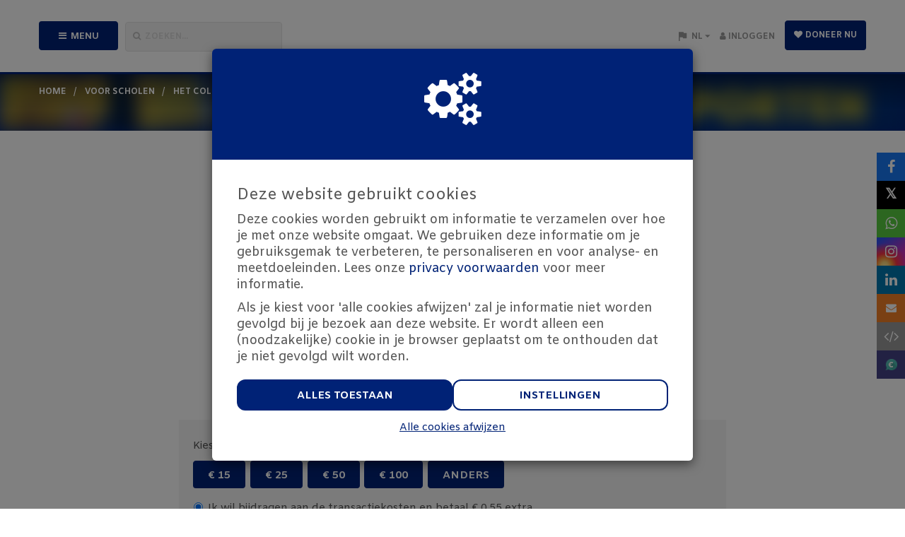

--- FILE ---
content_type: text/html; charset=utf-8
request_url: https://acties.cruyff-foundation.org/fundraisers/julian-thorne/donate
body_size: 25773
content:
<!DOCTYPE html>
<html class="css3 new" lang="nl">
  <head>
    


    <title>Geld inzamelen</title>

    <meta http-equiv="X-UA-Compatible" content="IE=edge,chrome=1">

    <script type="application/ld+json">
  {
    "@context": "https://schema.org",
    "@type": "WebSite",
    "name": "Johan Cruyff Foundation",
    "url": "https://acties.cruyff-foundation.org/"
  }
</script>

    <meta name="description" content="burgerschapsopdracht" />

    <meta property="og:title" content="Geld inzamelen" />
<meta property="og:type" content="website" />
<meta property="og:description" content="burgerschapsopdracht" />
<meta property="og:url" content="https://acties.cruyff-foundation.org/fundraisers/julian-thorne" />
<meta property="og:image" content="https://cdn.kentaa.nl/action_photos/default_action_photo/331/opengraph_829d02ee84b2f5efad32e0517febdebbf37cdc90.png" />

    <meta name="twitter:card" content="summary_large_image">
<meta name="twitter:site" content="Johan Cruyff Foundation">
<meta name="twitter:creator" content="Cruyff Foundation">
<meta name="twitter:title" content="Geld inzamelen">
<meta name="twitter:description" content="burgerschapsopdracht">
<meta name="twitter:image" content="https://cdn.kentaa.nl/action_photos/default_action_photo/331/opengraph_829d02ee84b2f5efad32e0517febdebbf37cdc90.png">

    <meta name="reference" content="Action_188083">


      <link rel="icon" type="image/png" href="https://cdn.kentaa.nl/favicons/site_setting/331/icon_32_ae87b69b788dbc1ad31d6dd64588dc52e1e4ef1b.png" />
  <link rel="apple-touch-icon" type="image/png" href="https://cdn.kentaa.nl/favicons/site_setting/331/icon_180_ae87b69b788dbc1ad31d6dd64588dc52e1e4ef1b.png" />

    <link rel="stylesheet" media="all" href="/theme/variables.css" />

<link rel="stylesheet" href="https://cdn.kentaa.nl/assets/generic_default/application-fcfd877de1c72579b5bca6867ad7ced55fc88b3d3cc95df4cc4033c01740011e.css" media="all" />



    <link rel="stylesheet" media="all" href="/theme/website.css"/>

    

    <meta name="csrf-param" content="authenticity_token" />
<meta name="csrf-token" content="idw3yLuskQyKAcsTtuhUm2wdV6oUag3VNetTgR7jYJy3dDquDn7OsUY8E7Pd7USGLalSIjqHaeVm1o7egr_aRw" />
    <meta name="viewport" content="width=device-width, initial-scale=1.0">
      <meta name="theme-color" content="#002276" />


    <script src="https://cdn.kentaa.nl/assets/generic_default/application-24e1a8be12b6d432cd6afa529d22afc0310aa0014c339fc34e244662b8d0e3db.js"></script>

    

      <script src="https://cdn.kentaa.nl/assets/generic/modules/donation_form_elements-b828b4f6c0f790a83cdf39913786337006cf183707922183fdd880d81da67c92.js"></script>


    
  </head>
  <body class="controller_donations action_new at_action at_project at_project_action_team  kentaa-path-info-fundraisers kentaa-path-info-julian-thorne kentaa-path-info-donate   js-no-calamity-pusher-offset" data-js-modules="Autocomplete FormInfo Payment" data-dot-key="false" data-currency-key="EUR" data-currency-delimiter="." data-currency-separator="," data-currency-precision="2" data-currency-position="left">
    

    


    <div class="wrapper">
      <div id="sidr-nav" class="sidr" data-sources="#user-login,#navigation-global">
  <!-- Ham & Eggs -->
</div>


      <header >
        

        <div class="nav-holder">
  <div class="container navigation-holder">
    <div id="navigation-global">
  <div class="fullscreen-menu">
    <div class="menu-header js-xs-toggle-menu">
      <span class="theme-text-contrast-color like-h1">Menu</span>
      <i class="zmdi zmdi-close js-close-menu"></i>
    </div>
    <div class="fullscreen-menu-list-wrapper include-language">
       <ul class="nav navbar-nav navbar-normal">
   <li class="visible-xs visible-sm">
     <a href="https://acties.cruyff-foundation.org/">
       Home
</a>   </li>
    <li class="dropdown js-root-menu"><a class="left-clickable dropdown-toggle visible-xs visible-sm" data-active-url="https://acties.cruyff-foundation.org/meedoen" href="https://acties.cruyff-foundation.org/meedoen"><span>Kom in actie</span></a><a class="right-clickable dropdown-toggle visible-xs visible-sm" data-toggle="dropdown" href="#"><span class="button navbar-toggle"><span class="icon-bar"></span><span class="icon-bar"></span><span class="icon-bar"></span></span></a><a class="dropdown-toggle hidden-xs hidden-sm" data-close-others="false" data-active-url="https://acties.cruyff-foundation.org/meedoen" href="https://acties.cruyff-foundation.org/meedoen">Kom in actie</a><ul class="dropdown-menu"><li><a target="_self" data-active-url="https://acties.cruyff-foundation.org/project/voor-scholen" href="https://acties.cruyff-foundation.org/project/voor-scholen">Als school</a></li><li><a target="_self" data-active-url="https://acties.cruyff-foundation.org/project/voor-bedrijven" href="https://acties.cruyff-foundation.org/project/voor-bedrijven">Als bedrijf</a></li><li><a target="_blank" data-active-url="https://acties.cruyff-foundation.org/project/clubrun" href="https://acties.cruyff-foundation.org/project/clubrun">Voor verenigingen</a></li></ul></li>
    <li class="js-root-menu"><a target="_self" data-active-url="https://acties.cruyff-foundation.org/acties" href="https://acties.cruyff-foundation.org/acties">Overzicht acties</a></li>
    <li class="js-root-menu"><a target="_self" data-active-url="https://acties.cruyff-foundation.org/project/clubrun" href="https://acties.cruyff-foundation.org/project/clubrun">Club-Run</a></li>
    <li class="js-root-menu"><a data-active-url="/tips-tricks" href="/tips-tricks">Tips &amp; Tricks</a></li>
    <li class="js-root-menu"><a data-active-url="/johan-cruyff-foundation" href="/johan-cruyff-foundation">Johan Cruyff Foundation</a></li>
    <li class="last js-root-menu"><a data-active-url="/contact" href="/contact">Contact</a></li>
</ul>

        <div class="language-holder">
              <img alt="nl" class="active" src="https://cdn.kentaa.nl/assets/_shared/flags/nl-18b013693fca8b4de25ef4f23b3e25231f977d1365d85f505e0e7a5b37b8cc5d.png" />
              <a href="https://acties.cruyff-foundation.org/fundraisers/julian-thorne/donate?locale=en">
                <img alt="en" src="https://cdn.kentaa.nl/assets/_shared/flags/en-6556150139c6bf2febeda9fbdf99609e7d3b067e8c5b769fdf2cfa3c449d2a3c.png" />
</a>        </div>
    </div>
  </div>
</div>

<nav class="navbar generic-default-menu" role="navigation">

  <div class="row">
    <div class="auto-width-touch col-sm-4 col-md-4 col-lg-4 header-left no-padding-right-tablet-and-mobile">
      <div class="row">
        <div class="auto-width-touch col-md-4 col-lg-4">
          <span class="btn width-100 btn-primary js-show-menu mobile-full-height-button mobile-no-background">
            <i class="fa fa-bars"></i><span class="text-uppercase hidden-xs hidden-sm">Menu</span>
          </span>
        </div>
        <div class="auto-width-touch col-md-7 col-lg-7 no-padding-left">
          <div class="form-group">
            <span id="js-toggle-search" class="fake-input mobile-full-height-button"><i class="fa fa-search"></i><span class="hidden-xs hidden-sm">Zoeken...</span></span>
          </div>
        </div>
      </div>
    </div>

    <div class="auto-width-touch col-sm-3 col-md-4 col-lg-4 logo-wrapper">
    </div>

    <div class="auto-width-touch col-sm-4 col-md-4 col-lg-4 header-rightside initial no-padding-left-tablet-and-mobile">
      <div class="row">

        <div class="auto-width-touch col-sm-12 col-md-12 col-lg-12 initial no-padding-left-tablet-and-mobile pull-right-mobile">
          <div class="pull-right donate-button-wrapper hidden-xs hidden-sm">
              <a class="builder-style donate-button btn btn-outline-primary btn-primary js-donate-now" data-name="Actiepagina" data-ga-event="click" data-ga-value="Donate button" href="https://acties.cruyff-foundation.org/fundraisers/julian-thorne/donate">
                <i class="fa fa-heart"></i>
                Doneer nu
</a>          </div>

          <div class="pull-right mobile-full-height-button" id="user-share">
            <div class="navbar-right pull-right visible-xs visible-sm ">
              <a class="navbar-button" data-toggle="modal" data-target="#share_modal" href="#">
                <i class="fa fa-share-alt"></i>
</a>            </div>
          </div>

          <div class="pull-right mobile-full-height-button" id="user-login">
            <ul class="nav navbar-nav login-nav-bar ">
    <li class="highlight not-logged-in last login-toggle ">
      <a id="login-header-show" class="text-link" data-toggle="modal" data-target="#login_modal" href="#">
        <i class="fa fa-user"></i><span class="hidden-xs hidden-sm">&nbsp;Inloggen</span>
</a>    </li>
</ul>

          </div>

            <div class="pull-right mobile-full-height-button hidden-xs hidden-sm" id="lang-switcher">
              <div class="lang-select-holder">

                <div class="lang-select">
                  <span class="zmdi zmdi-flag"></span>
                  NL
                  <span class="zmdi zmdi-caret-down"></span>
                </div>

                <div class="lang-select-dropped" data-lang-dropdown="hidden">
                      <a href="https://acties.cruyff-foundation.org/fundraisers/julian-thorne/donate?locale=en">
                        EN
</a>                </div>
              </div>
            </div>
        </div>
      </div>
    </div>
  </div>
</nav>

  </div>
</div>


      </header>

      <section class="">
          <div class="breadcrumb-wrapper-gradient">
            <div class="container relative">
              























  <div class="breadcrumb-wrapper">
    <ol class="breadcrumb breadcrumb-5"><li class="breadcrumb-item"><a href="https://acties.cruyff-foundation.org/">home</a></li><li class="breadcrumb-item"><a href="/project/voor-scholen">Voor scholen</a></li><li class="breadcrumb-item"><a href="/teams/het-college-weert-burgerschapsvorming-leerjaar-2">Het College Weert - Burgerschapsvorming leerjaar 2</a></li><li class="breadcrumb-item"><a href="/fundraisers/julian-thorne">Geld inzamelen</a></li><li class="breadcrumb-item active">Doneren</li></ol>
  </div>


            </div>
          </div>

        
   <div id="header-carousel" class="carousel slide carousel-header js-header-carousel carousel-fade no-slider" data-ride="carousel">
      <ol class="carousel-indicators">
      </ol>
      <div class="carousel-inner">
            <div class="item js-parallax active " data-thumbwidth="1170" data-thumbheight="400">
              <picture><source media="(max-width: 480px)" srcset="https://cdn.kentaa.nl/project_banners/banner/1612/width_480_0fc48cf2794c8ba26b30070c82fbb513558a79d6.webp"></source><source media="(max-width: 768px)" srcset="https://cdn.kentaa.nl/project_banners/banner/1612/width_768_0fc48cf2794c8ba26b30070c82fbb513558a79d6.webp"></source><source media="(max-width: 1024px)" srcset="https://cdn.kentaa.nl/project_banners/banner/1612/width_1024_0fc48cf2794c8ba26b30070c82fbb513558a79d6.webp"></source><source media="(max-width: 1440px)" srcset="https://cdn.kentaa.nl/project_banners/banner/1612/width_1440_0fc48cf2794c8ba26b30070c82fbb513558a79d6.webp"></source><source media="(min-width: 1441px)" srcset="https://cdn.kentaa.nl/project_banners/banner/1612/width_2000_0fc48cf2794c8ba26b30070c82fbb513558a79d6.webp"></source><img class="img-responsive" alt="" src="https://cdn.kentaa.nl/project_banners/banner/1612/normal_0fc48cf2794c8ba26b30070c82fbb513558a79d6.png" /></picture>

            </div>
      </div>
   </div>

      </section>

      <div class="js-nicely-scrolly" ></div>

      

      <div class="main-content  ">
        
          <div class=" relative">
            


<div class="container">

  <div class="row">
    <div class="standard-padding no-padding-bottom col-xs-12 col-sm-12 col-md-8 col-lg-8 col-sm-offset-0 col-md-offset-2 col-lg-offset-2">
        <div class="entity-heading entity-with-avatar">
    <div class="with-avatar">
      <div class="avatar text-center">
          <span class="avatar-letter " data-avatar-letter="J">J</span>
      </div>
      <div class="text-center">
          <span class="like-h1 h1-heading">Geld inzamelen</span>

        <span class="sub-name">Julian Thorne</span>

        <p class="sub-p">(&nbsp;Lid van team:&nbsp;<a class="team-member" href="/teams/het-college-weert-burgerschapsvorming-leerjaar-2">Het College Weert - Burgerschapsvorming leerjaar 2</a>&nbsp;)</p>
      </div>
    </div>
    <div class="clearfix"></div>
  </div>


      <div class="heading text-center no-padding-top">
          <h1 class="under-header">Bedankt dat je mij wilt steunen!</h1>
      </div>

      <br/>
      

    </div>
  </div>


    <form data-validate-path="/fundraisers/julian-thorne/donate/validate" class="" id="new_donation" action="/fundraisers/julian-thorne/donate" accept-charset="UTF-8" method="post"><input type="hidden" name="authenticity_token" value="yMVSjT3kK2FMCrGCW3wAxV76-J3GyvywfPAttwqsRAp4ykaYUojKpctFdWMMnBHGnfIRyEi6RENCFjz_1l5PKg" autocomplete="off" />
  <input autocomplete="off" type="hidden" value="normal" name="donation[donation_type]" id="donation_donation_type" />
  <div class="content_1769151835"><style media="screen">.content_1769151835 {position:absolute!important;top:-9999px;left:-9999px;}</style><label for="donation_content">If you are a human, ignore this field</label><input type="text" name="donation[content]" id="donation_content" autocomplete="off" tabindex="-1" /><input type="hidden" name="spinner" value="970e18830ef7112cd9d964ab876c42fa" autocomplete="off" /></div>
  

  <div class="content-area standard-padding no-padding-top">
    <div class="visible-xs" id="form-xs"></div>

      <div class="row">
        <div class="col-xs-12 col-sm-12 col-md-8 col-lg-8 col-sm-offset-0 col-md-offset-2 col-lg-offset-2">

          <div class="form-holder" id="js-global-form">



            <div class="row" data-amount-listener="true">
              <div class="form-group donation-btn-holder col-md-12 col-sm-12 col-xs-12">
                <span class="label-style">Kies een bedrag</span>

                <div class="clearfix"></div>

                  <div class="donation-btn number-font btn-1">
                    <a class="btn js-donate-amount " data-amount="15" data-ga-event="click" data-ga-value="Donation amount button" href="#">€ 15</a>
                  </div>
                  <div class="donation-btn number-font btn-2">
                    <a class="btn js-donate-amount " data-amount="25" data-ga-event="click" data-ga-value="Donation amount button" href="#">€ 25</a>
                  </div>
                  <div class="donation-btn number-font btn-3">
                    <a class="btn js-donate-amount " data-amount="50" data-ga-event="click" data-ga-value="Donation amount button" href="#">€ 50</a>
                  </div>
                  <div class="donation-btn number-font btn-4">
                    <a class="btn js-donate-amount " data-amount="100" data-ga-event="click" data-ga-value="Donation amount button" href="#">€ 100</a>
                  </div>

                <div class="manual-amount inline">
                  <div class="donation-btn btn-5">
                    <span class="btn pointer number-font js-toggle-payment-amount">Anders</span>
                  </div>

                  <div class="donation-btn amount-input-wrapper payment-amount-wrapper addon-left" style="display: none;">
                    <span class="input-group-addon">€</span>
                    <input inputmode="decimal" class="form-control payment-amount " placeholder="0,00" currency="EUR" data-role="money" data-currency="EUR" data-append-message-class=".donation-btn-holder" type="text" name="donation[amount]" id="donation_amount" />
                    
                  </div>
                </div>

                <div class="clearfix"></div>
              </div>
            </div>

          
  <div class="radio no-margin-top ">
    <label for="donation_pay_transaction_costs_true">
      <input data-amount="0.55" type="radio" value="true" checked="checked" name="donation[pay_transaction_costs]" id="donation_pay_transaction_costs_true" />
      Ik wil bijdragen aan de transactiekosten en betaal € 0,55 extra
    </label>
  </div>
  <div class="radio">
    <label for="donation_pay_transaction_costs_false">
      <input type="radio" value="false" name="donation[pay_transaction_costs]" id="donation_pay_transaction_costs_false" />
      Ik wil niet bijdragen aan de transactiekosten
    </label>
  </div>

  <hr />


          <input type="hidden" name="total_amount" id="total_amount" value="" data-role="money" data-currency="EUR" class="js-total-amount" autocomplete="off" />

          <input autocomplete="off" type="hidden" value="false" name="donation[donated_as_company]" id="donation_donated_as_company" />

          <div class="toggle-company-holder text-center">
            <div class="inner">
              <div class="btn-company js-donate-as-person active">
                <span>Doneren als persoon</span>
              </div>
              <div class="btn-company js-donate-as-company ">
                <span>Doneren als bedrijf</span>
              </div>
            </div>
          </div>

          <div class="row scroll-to-position">
  <div class="form-group col-md-12 js-first-name first-name">
    <label data-company-label="Bedrijfsnaam*" data-first-name-label="Voornaam*" for="donation_first_name">Voornaam*</label>
    <input class="form-control " data-company-placeholder="Typ hier je bedrijfsnaam" data-first-name-placeholder="Typ hier je voornaam" placeholder="Typ hier je voornaam" autocomplete="given-name" type="text" name="donation[first_name]" id="donation_first_name" />
    
  </div>
  <div class="in-field-checkbox anonymous-checkbox">
    <div class="form-group checkbox no-margin-bottom">
  <label for="donation_anonymous" class="no-margin-bottom">
    <input name="donation[anonymous]" type="hidden" value="0" autocomplete="off" /><input type="checkbox" value="1" name="donation[anonymous]" id="donation_anonymous" />
      <span class="js-only-as-person" style="">Mijn naam afschermen op de website.&nbsp;</span>
    <span class="js-only-as-company" style="display: none;">De bedrijfsnaam afschermen op de website.</span>
  </label>
</div>

  </div>
</div>

<div class="d-flex row js-only-as-person" data-check-country-for-address-dutch="true" data-country="NL">
  <div class="form-group col-md-3 col-sm-4 js-address-dutch">
    <label for="donation_infix">Tussenvoegsel</label>
    <input autocomplete="additional-name" class="form-control " type="text" name="donation[infix]" id="donation_infix" />
    
  </div>

  <div class="form-group col-md-9 col-sm-8 flex-grow-1 js-last-name">
    <label data-normal-placeholder="Achternaam*" data-manualinvoice-placeholder="T.a.v." for="donation_last_name">Achternaam*</label>
    <input class="form-control " placeholder="Typ hier je achternaam" autocomplete="family-name" data-normal-placeholder="Typ hier je achternaam" data-manualinvoice-placeholder="T.a.v." type="text" name="donation[last_name]" id="donation_last_name" />
    
  </div>
</div>

<div class="row">
  <div class="form-group email-holder col-md-12">
    <label for="donation_email">E-mailadres*</label>
    <input class="form-control " placeholder="Typ hier je e-mailadres" autocomplete="email" type="text" name="donation[email]" id="donation_email" />
    
  </div>

    <div class="in-field-checkbox">
      <div class="checkbox newsletter">
        <label for="donation_newsletter">
          <input name="donation[newsletter]" type="hidden" value="0" autocomplete="off" /><input type="checkbox" value="1" checked="checked" name="donation[newsletter]" id="donation_newsletter" /> Ja, ik wil de nieuwsbrief ontvangen
          <br />
          <span class="newsletter-consent">Wil je op de hoogte blijven van onze activiteiten? Schrijf je dan in!</span>
        </label>
      </div>
    </div>
</div>

<hr class=" name-form-bottom" />

          
  <div class="donation-profile-holder" data-ask-fields="false" style="display: none">
    <p class="js-address-label">Om je beloning te kunnen opsturen hebben we je adresgegevens nodig.</p>
    <div class="js-address-field" data-ask-field="false" style="display: none;">
      <div class="row js-address-dutch" style="display: block;">
        <div class="form-group col-md-6 col-sm-6">
          <label class="control-label" for="donation_profile_attributes_street">Straatnaam</label>
          <input placeholder="b.v.: Schoolstraat" class="form-control " type="text" name="donation[profile_attributes][street]" id="donation_profile_attributes_street" />
          
        </div>
        <div class="form-group col-md-3 col-sm-3 col-xs-6">
          <label class="control-label" for="donation_profile_attributes_house_number">Huisnummer</label>
          <input placeholder="b.v.: 12" class="form-control " type="text" name="donation[profile_attributes][house_number]" id="donation_profile_attributes_house_number" />
          
        </div>
        <div class="form-group col-md-3 col-sm-3 col-xs-6">
          <label class="control-label" for="donation_profile_attributes_house_number_addition">Toevoeging</label>
          <input placeholder="" class="form-control " type="text" name="donation[profile_attributes][house_number_addition]" id="donation_profile_attributes_house_number_addition" />
          
        </div>
      </div>

      <div class="js-address-other" data-ask-field="false" style="display: none;">
        <div class="row">
          <div class="form-group col-md-12 col-sm-12">
            <label class="control-label" for="donation_profile_attributes_address">Adres</label>
            <input placeholder="b.v.: Schoolstraat 15a" class="form-control " type="text" name="donation[profile_attributes][address]" id="donation_profile_attributes_address" />
            
          </div>
        </div>
        <div class="row">
          <div class="form-group col-md-12 col-sm-12">
            <input placeholder="" class="form-control " type="text" name="donation[profile_attributes][address2]" id="donation_profile_attributes_address2" />
            
          </div>
        </div>
      </div>
    </div>

    <div class="row">
      <div class="form-group col-md-6 col-sm-6 js-zipcode-field" data-ask-field="false" style="display: none;">
        <label class="control-label" for="donation_profile_attributes_zipcode">Postcode</label>
        <input placeholder="b.v.: 1234 AA" class="form-control " type="text" name="donation[profile_attributes][zipcode]" id="donation_profile_attributes_zipcode" />
        
      </div>

      <div class="form-group col-md-6 col-sm-6 js-city-field" data-ask-field="false" style="display: none;">
        <label class="control-label" for="donation_profile_attributes_city">Plaats</label>
        <input class="search form-control " placeholder="Typ hier je woonplaats" type="text" name="donation[profile_attributes][city]" id="donation_profile_attributes_city" />
        
      </div>
    </div>

    <div class="row">
      <div class="form-group col-md-6 col-sm-6 js-country-field" data-ask-field="false" style="display: none;">
        <label class="control-label" for="donation_profile_attributes_country">Land</label>
        <select class="form-control country-select js-country-select " name="donation[profile_attributes][country]" id="donation_profile_attributes_country"><option value="AT">Oostenrijk</option>
<option value="BE">België</option>
<option value="CH">Zwitserland</option>
<option value="CZ">Tsjechië</option>
<option value="DE">Duitsland</option>
<option value="DK">Denemarken</option>
<option value="ES">Spanje</option>
<option value="FI">Finland</option>
<option value="FR">Frankrijk</option>
<option value="GB">Verenigd Koninkrijk</option>
<option value="HU">Hongarije</option>
<option value="IE">Ierland</option>
<option value="IS">IJsland</option>
<option value="IT">Italië</option>
<option value="LT">Litouwen</option>
<option value="LU">Luxemburg</option>
<option selected="selected" value="NL">Nederland</option>
<option value="NO">Noorwegen</option>
<option value="PL">Polen</option>
<option value="RO">Roemenië</option>
<option value="SE">Zweden</option>
<option value="SK">Slowakije</option>
<option value="UA">Oekraïne</option><option disabled="disabled" value="">-------------</option><option value="AF">Afghanistan</option>
<option value="AX">Åland</option>
<option value="AL">Albanië</option>
<option value="DZ">Algerije</option>
<option value="AS">Amerikaans-Samoa</option>
<option value="VI">Amerikaanse Maagdeneilanden</option>
<option value="AD">Andorra</option>
<option value="AO">Angola</option>
<option value="AI">Anguilla</option>
<option value="AQ">Antarctica</option>
<option value="AG">Antigua en Barbuda</option>
<option value="AR">Argentinië</option>
<option value="AM">Armenië</option>
<option value="AW">Aruba</option>
<option value="AU">Australië</option>
<option value="AZ">Azerbeidzjan</option>
<option value="BS">Bahama’s</option>
<option value="BH">Bahrein</option>
<option value="BD">Bangladesh</option>
<option value="BB">Barbados</option>
<option value="BE">België</option>
<option value="BZ">Belize</option>
<option value="BJ">Benin</option>
<option value="BM">Bermuda</option>
<option value="BT">Bhutan</option>
<option value="BO">Bolivia</option>
<option value="BA">Bosnië en Herzegovina</option>
<option value="BW">Botswana</option>
<option value="BV">Bouveteiland</option>
<option value="BR">Brazilië</option>
<option value="IO">Britse Gebieden in de Indische Oceaan</option>
<option value="VG">Britse Maagdeneilanden</option>
<option value="BN">Brunei</option>
<option value="BG">Bulgarije</option>
<option value="BF">Burkina Faso</option>
<option value="BI">Burundi</option>
<option value="KH">Cambodja</option>
<option value="CA">Canada</option>
<option value="BQ">Caribisch Nederland</option>
<option value="KY">Caymaneilanden</option>
<option value="CF">Centraal-Afrikaanse Republiek</option>
<option value="CL">Chili</option>
<option value="CN">China</option>
<option value="CX">Christmaseiland</option>
<option value="CC">Cocoseilanden</option>
<option value="CO">Colombia</option>
<option value="KM">Comoren</option>
<option value="CG">Congo-Brazzaville</option>
<option value="CD">Congo-Kinshasa</option>
<option value="CK">Cookeilanden</option>
<option value="CR">Costa Rica</option>
<option value="CU">Cuba</option>
<option value="CW">Curaçao</option>
<option value="CY">Cyprus</option>
<option value="DK">Denemarken</option>
<option value="DJ">Djibouti</option>
<option value="DM">Dominica</option>
<option value="DO">Dominicaanse Republiek</option>
<option value="DE">Duitsland</option>
<option value="EC">Ecuador</option>
<option value="EG">Egypte</option>
<option value="SV">El Salvador</option>
<option value="GQ">Equatoriaal-Guinea</option>
<option value="ER">Eritrea</option>
<option value="EE">Estland</option>
<option value="ET">Ethiopië</option>
<option value="FO">Faeröer</option>
<option value="FK">Falklandeilanden</option>
<option value="FJ">Fiji</option>
<option value="PH">Filipijnen</option>
<option value="FI">Finland</option>
<option value="FR">Frankrijk</option>
<option value="GF">Frans-Guyana</option>
<option value="PF">Frans-Polynesië</option>
<option value="TF">Franse Gebieden in de zuidelijke Indische Oceaan</option>
<option value="GA">Gabon</option>
<option value="GM">Gambia</option>
<option value="GE">Georgië</option>
<option value="GH">Ghana</option>
<option value="GI">Gibraltar</option>
<option value="GD">Grenada</option>
<option value="GR">Griekenland</option>
<option value="GL">Groenland</option>
<option value="GP">Guadeloupe</option>
<option value="GU">Guam</option>
<option value="GT">Guatemala</option>
<option value="GG">Guernsey</option>
<option value="GN">Guinee</option>
<option value="GW">Guinee-Bissau</option>
<option value="GY">Guyana</option>
<option value="HT">Haïti</option>
<option value="HM">Heard en McDonaldeilanden</option>
<option value="HN">Honduras</option>
<option value="HU">Hongarije</option>
<option value="HK">Hongkong SAR van China</option>
<option value="IS">IJsland</option>
<option value="IE">Ierland</option>
<option value="IN">India</option>
<option value="ID">Indonesië</option>
<option value="IQ">Irak</option>
<option value="IR">Iran</option>
<option value="IM">Isle of Man</option>
<option value="IL">Israël</option>
<option value="IT">Italië</option>
<option value="CI">Ivoorkust</option>
<option value="JM">Jamaica</option>
<option value="JP">Japan</option>
<option value="YE">Jemen</option>
<option value="JE">Jersey</option>
<option value="JO">Jordanië</option>
<option value="CV">Kaapverdië</option>
<option value="CM">Kameroen</option>
<option value="KZ">Kazachstan</option>
<option value="KE">Kenia</option>
<option value="KG">Kirgizië</option>
<option value="KI">Kiribati</option>
<option value="UM">Kleine afgelegen eilanden van de Verenigde Staten</option>
<option value="KW">Koeweit</option>
<option value="HR">Kroatië</option>
<option value="LA">Laos</option>
<option value="LS">Lesotho</option>
<option value="LV">Letland</option>
<option value="LB">Libanon</option>
<option value="LR">Liberia</option>
<option value="LY">Libië</option>
<option value="LI">Liechtenstein</option>
<option value="LT">Litouwen</option>
<option value="LU">Luxemburg</option>
<option value="MO">Macau SAR van China</option>
<option value="MK">Macedonië</option>
<option value="MG">Madagaskar</option>
<option value="MW">Malawi</option>
<option value="MV">Maldiven</option>
<option value="MY">Maleisië</option>
<option value="ML">Mali</option>
<option value="MT">Malta</option>
<option value="MA">Marokko</option>
<option value="MH">Marshalleilanden</option>
<option value="MQ">Martinique</option>
<option value="MR">Mauritanië</option>
<option value="MU">Mauritius</option>
<option value="YT">Mayotte</option>
<option value="MX">Mexico</option>
<option value="FM">Micronesia</option>
<option value="MD">Moldavië</option>
<option value="MC">Monaco</option>
<option value="MN">Mongolië</option>
<option value="ME">Montenegro</option>
<option value="MS">Montserrat</option>
<option value="MZ">Mozambique</option>
<option value="MM">Myanmar (Birma)</option>
<option value="NA">Namibië</option>
<option value="NR">Nauru</option>
<option selected="selected" value="NL">Nederland</option>
<option value="NP">Nepal</option>
<option value="NI">Nicaragua</option>
<option value="NC">Nieuw-Caledonië</option>
<option value="NZ">Nieuw-Zeeland</option>
<option value="NE">Niger</option>
<option value="NG">Nigeria</option>
<option value="NU">Niue</option>
<option value="KP">Noord-Korea</option>
<option value="MP">Noordelijke Marianen</option>
<option value="NO">Noorwegen</option>
<option value="NF">Norfolk</option>
<option value="UG">Oeganda</option>
<option value="UA">Oekraïne</option>
<option value="UZ">Oezbekistan</option>
<option value="OM">Oman</option>
<option value="TL">Oost-Timor</option>
<option value="AT">Oostenrijk</option>
<option value="PK">Pakistan</option>
<option value="PW">Palau</option>
<option value="PS">Palestijnse gebieden</option>
<option value="PA">Panama</option>
<option value="PG">Papoea-Nieuw-Guinea</option>
<option value="PY">Paraguay</option>
<option value="PE">Peru</option>
<option value="PN">Pitcairneilanden</option>
<option value="PL">Polen</option>
<option value="PT">Portugal</option>
<option value="PR">Puerto Rico</option>
<option value="QA">Qatar</option>
<option value="RE">Réunion</option>
<option value="RO">Roemenië</option>
<option value="RU">Rusland</option>
<option value="RW">Rwanda</option>
<option value="KN">Saint Kitts en Nevis</option>
<option value="LC">Saint Lucia</option>
<option value="VC">Saint Vincent en de Grenadines</option>
<option value="BL">Saint-Barthélemy</option>
<option value="MF">Saint-Martin</option>
<option value="PM">Saint-Pierre en Miquelon</option>
<option value="SB">Salomonseilanden</option>
<option value="WS">Samoa</option>
<option value="SM">San Marino</option>
<option value="ST">Sao Tomé en Principe</option>
<option value="SA">Saoedi-Arabië</option>
<option value="SN">Senegal</option>
<option value="RS">Servië</option>
<option value="SC">Seychellen</option>
<option value="SL">Sierra Leone</option>
<option value="SG">Singapore</option>
<option value="SH">Sint-Helena</option>
<option value="SX">Sint-Maarten</option>
<option value="SI">Slovenië</option>
<option value="SK">Slowakije</option>
<option value="SD">Soedan</option>
<option value="SO">Somalië</option>
<option value="ES">Spanje</option>
<option value="SJ">Spitsbergen en Jan Mayen</option>
<option value="LK">Sri Lanka</option>
<option value="SR">Suriname</option>
<option value="SZ">Swaziland</option>
<option value="SY">Syrië</option>
<option value="TJ">Tadzjikistan</option>
<option value="TW">Taiwan</option>
<option value="TZ">Tanzania</option>
<option value="TH">Thailand</option>
<option value="TG">Togo</option>
<option value="TK">Tokelau</option>
<option value="TO">Tonga</option>
<option value="TT">Trinidad en Tobago</option>
<option value="TD">Tsjaad</option>
<option value="CZ">Tsjechië</option>
<option value="TN">Tunesië</option>
<option value="TR">Turkije</option>
<option value="TM">Turkmenistan</option>
<option value="TC">Turks- en Caicoseilanden</option>
<option value="TV">Tuvalu</option>
<option value="UY">Uruguay</option>
<option value="VU">Vanuatu</option>
<option value="VA">Vaticaanstad</option>
<option value="VE">Venezuela</option>
<option value="GB">Verenigd Koninkrijk</option>
<option value="AE">Verenigde Arabische Emiraten</option>
<option value="US">Verenigde Staten</option>
<option value="VN">Vietnam</option>
<option value="WF">Wallis en Futuna</option>
<option value="EH">Westelijke Sahara</option>
<option value="BY">Wit-Rusland</option>
<option value="ZM">Zambia</option>
<option value="ZW">Zimbabwe</option>
<option value="ZA">Zuid-Afrika</option>
<option value="GS">Zuid-Georgia en Zuidelijke Sandwicheilanden</option>
<option value="KR">Zuid-Korea</option>
<option value="SS">Zuid-Soedan</option>
<option value="SE">Zweden</option>
<option value="CH">Zwitserland</option></select>
        
      </div>



    </div>

    <hr class="profile-form-bottom" />
  </div>


          

          <div class="form-checkbox mb-xs-10">
            

  <div class="form-group checkbox">
    <label for="donation_contact_details_type">
      <input name="donation[contact_details_type]" type="hidden" value="protected" autocomplete="off" /><input type="checkbox" value="visible" checked="checked" name="donation[contact_details_type]" id="donation_contact_details_type" /> Mijn contactgegevens delen met de initiatiefnemer van deze actie, zodat deze mij bijvoorbeeld een bedankje mag sturen.
    </label>
  </div>
  <hr>


          </div>

            <div class="payment-methods-nav visible-xs visible-sm visible-tablet">
              <div class="nav-tabs-holder js-ignore-for-hidden-items">
                <ul class="nav nav-tabs">
                  <li class="active">
                    <a class="btn tab-nav-btn js-pay-direct" href="#">
                      Betaal direct
</a>                  </li>
                  <li class="">
                    <a class="btn tab-nav-btn js-pay-later" href="#">
                      Betaal later
</a>                  </li>
                </ul>
              </div>
            </div>

          <div class="payment-methods new-payment-methods js-payment-methods " style="">
              <label>Kies een betaalmethode</label>
            

            <div class="index-nav-holder">
              <div class="nav-list-holder no-background nav-lemon-carousel" >
                  <div class="navbar-toggle white-background js-navbar-toggle-nav js-navbar-donation-payment-providers" data-target=".payments-holder">
                    <span class="current-item js-current-item"></span>
                    <div class="icon-wrapper ">
                      <span class="icon-bar"></span>
                      <span class="icon-bar"></span>
                      <span class="icon-bar"></span>
                    </div>
                  </div>
                <label class="" for="Kies_een_betaalmethode">Kies een betaalmethode</label><div class="payments-holder row "><label class="checkbox-inline  " for="donation_payment_method_ideal"><input data-maximum-amount="9900.0" data-unavailable-message="Deze betaalmethode is niet beschikbaar, het maximum bedrag is € 9.900." type="radio" value="ideal" checked="checked" name="donation[payment_method]" id="donation_payment_method_ideal" /><img height="20" src="https://cdn.kentaa.nl/assets/payments/ideal-c4d7b5c97d297a24f91aa2c9d96bd492f398838ddde1de8ba890cbcc18d80055.png" /> iDEAL</label><label class="checkbox-inline  " for="donation_payment_method_visa"><input data-maximum-amount="5000.0" data-unavailable-message="Deze betaalmethode is niet beschikbaar, het maximum bedrag is € 5.000." type="radio" value="visa" name="donation[payment_method]" id="donation_payment_method_visa" /><img height="20" src="https://cdn.kentaa.nl/assets/payments/visa-25990fd66ce653ab8988bc57977f3541c08845936e7734a387d5e0d4075fe835.png" /> Visa</label><label class="checkbox-inline  " for="donation_payment_method_mastercard"><input data-maximum-amount="5000.0" data-unavailable-message="Deze betaalmethode is niet beschikbaar, het maximum bedrag is € 5.000." type="radio" value="mastercard" name="donation[payment_method]" id="donation_payment_method_mastercard" /><img height="20" src="https://cdn.kentaa.nl/assets/payments/mastercard-0d63dd2a2955dbd8f5309694e15c5f49a63598016de47d2ff020a965773adc42.png" /> MasterCard</label><label class="checkbox-inline  " for="donation_payment_method_sepadirectdebit"><input data-maximum-amount="900.0" data-unavailable-message="Deze betaalmethode is niet beschikbaar, het maximum bedrag is € 900." type="radio" value="sepadirectdebit" name="donation[payment_method]" id="donation_payment_method_sepadirectdebit" /><img height="20" src="https://cdn.kentaa.nl/assets/payments/sepadirectdebit-4801a3082d940b9a0acf3dc269910d15611053c1325acf5dc7424fd42c74dad4.png" /> Machtiging</label></div><div style="clear: both;"></div><div class="payment-method-info ideal" style="display: none;"><div class="special-hr"></div><div class="payment-method-ideal"><p>Je wordt doorgestuurd naar Mollie.</p></div></div><div class="payment-method-info visa" style="display: none;"><div class="special-hr"></div><div class="payment-method-visa"><p>Je wordt doorgestuurd naar Mollie.</p></div></div><div class="payment-method-info mastercard" style="display: none;"><div class="special-hr"></div><div class="payment-method-master-card"><p>Je wordt doorgestuurd naar Mollie.</p></div></div><div class="payment-method-info sepadirectdebit" style="display: none;"><div class="special-hr"></div><div class="payment-method-sepadirectdebit"><div class="row"><div class="form-group col-md-6 col-sm-6 col-xs-12"><label for="donation_payment_account_name">Naam rekeninghouder*</label><input class="form-control " placeholder="Typ hier de naam van de rekeninghouder" type="text" name="donation[payment_account_name]" id="donation_payment_account_name" /></div><div class="form-group col-md-6 col-sm-6 col-xs-12"><label for="donation_payment_account_iban">IBAN*</label><input class="form-control js-iban-mask " placeholder="Typ hier je IBAN" type="text" name="donation[payment_account_iban]" id="donation_payment_account_iban" /></div></div></div></div>
              </div>
            </div>
            <hr/>
          </div>

          <div class="pay-later-method js-pay-later-content" style="display:none;">
            <p>Wil je later betalen? Wij sturen je een e-mail met daarin een link om je donatie op een ander moment af te ronden.</p>
          </div>

          <div class="row">
  <div class="form-group col-md-12 consent-form-group first-form-group">
    Op onze dienstverlening zijn onze <a href="/algemene-voorwaarden" class="theme-text-color-forced" target="_blank">Algemene Voorwaarden</a> &amp; <a href="/privacy" class="theme-text-color-forced" target="_blank">Privacyverklaring</a> van toepassing.
  </div>
</div>

        </div>

        <div class="submit-holder">
          <p>Je gaat in totaal <span class="total-amount-display-field" data-displayfield="total_amount">€ 0</span> afrekenen.</p>


          <button name="button" type="submit" class="btn submit-btn" data-progress="Bezig.." id="js-submit-button">
            <span>Ga verder</span><i class="fa fa-arrow-circle-right"></i>
</button>
          <div class="pw-donation-form">
  <img alt="" src="https://cdn.kentaa.nl/assets/generic/pw_donation_form-9e60f9f9d81035e3ac3261a2e2f97937d59f4d02519905fb5ba1b65db9b8b04f.png" /> <span>Je privacy is gewaarborgd. <a target="_blank" href="https://ddma.nl/over-ons/onze-leden/iraiser/">Lees meer</a></span>
</div>

        </div>
      </div>
    </div>
  </div>
</form>
</div>


<div data-metrics-url="/metrics" data-metric="hjGzBPHiirjTJc76CEco2kMWYAmXEofD8UQ9+c53e0unwO3Cr8X/lAiQHr2UEpwjdUW6MtV5RGl5--rAuRg24I1VF6A+Kv--ahnVLv8Rm2rpCw8nWlURAw=="></div>


          </div>

        
      </div>

      
      <div class="footer-pusher"></div>
    </div>

    


  <div class="sponsor-view-area">
    <div class="with-top-actions">
      <div class="full-content-area">
          <div class="white-magic">
    <div class="padding-magic container sponsor-view-area with-top-actions">
      <div class="full-content-area">
        <div class="container slider-container">
          <div class="sponsor-slider">
              <div class="item"><img alt="" src="https://cdn.kentaa.nl/sponsors/file/site_sponsor/1617/normal__LG_TenCate_Grass_RGB.jpg" /></div>
              <div class="item"><img alt="" src="https://cdn.kentaa.nl/sponsors/file/site_sponsor/1621/normal_PL_NL_H_RED_RGB.png" /></div>
              <div class="item"><img alt="" src="https://cdn.kentaa.nl/sponsors/file/site_sponsor/1624/normal_2024_DUAL_ActiveTrust_Horiz__5_.png" /></div>
              <div class="item"><img alt="" src="https://cdn.kentaa.nl/sponsors/file/site_sponsor/1626/normal_Logo_FC_Barcelona_Fundacio_Deze_gebruiken.jpg" /></div>
              <a target="_blank" class="item" href="https://www.basic-fit.com/nl-nl"><img alt="" src="https://cdn.kentaa.nl/sponsors/file/site_sponsor/3651/normal_Logo_Basic-Fit_-_2022.png" /></a>
              <div class="item"><img alt="" src="https://cdn.kentaa.nl/sponsors/file/site_sponsor/5419/normal_ACTION-Logo_rgb.png" /></div>
              <a target="_blank" class="item" href="https://www.reechsports.com/"><img alt="" src="https://cdn.kentaa.nl/sponsors/file/site_sponsor/8485/normal_Logo__2_.png" /></a>
              <a target="_blank" class="item" href="https://www.vriendenloterij.nl/?_gl=1*10ddu9n*_up*MQ..*_gs*MQ..&amp;gclid=Cj0KCQjw1JjDBhDjARIsABlM2StljoLnmxu1ZkV9N_hOX3s5MHAGvLaD_PHTSS57aEonU59Izz5ctNgaAu3SEALw_wcB&amp;gclsrc=aw.ds"><img alt="" src="https://cdn.kentaa.nl/sponsors/file/site_sponsor/8486/normal_200485_VL_LOGO_2024_RGB_Rechtenvrij.jpg" /></a>
          </div>
        </div>
      </div>
      <div class="clearfix"></div>
    </div>
  </div>

      </div>
      <div class="clearfix"></div>
    </div>
  </div>

  <section id="newsletter-wrapper" class="">
    <div class="newsletter-box ">
  <div class="container">
    <div class="row">
      <div class="col-xs-12 col-sm-12 col-md-10 col-lg-10 col-sm-offset-0 col-md-offset-1 col-lg-offset-1">
        <div class="row">
          <div class="col-xs-12 col-sm-12 col-md-6 col-lg-6 tablet-text-center">
            <h3 class="theme-text-color">Meld je aan voor de nieuwsbrief</h3>
            <p>
              <span class="hidden-xs">
                Wil je op de hoogte blijven van onze activiteiten? Schrijf je dan in!
              </span>
            </p>
          </div>

          <div class="col-xs-12 col-sm-10 col-md-6 col-lg-6 col-sm-offset-1 col-md-offset-0 col-sm-offset-0">
            <div class="newsletter-form" data-toggle="modal" data-target="#generic_modal" data-url="/project/voor-scholen/newsletter-subscriptions?original_url=https%3A%2F%2Facties.cruyff-foundation.org%2Ffundraisers%2Fjulian-thorne%2Fdonate">
              <div class="form-group">
                <div class="fake-input newsletter_email">
                  <span>Typ hier je e-mailadres</span>
                </div>
                <button class="icon" type="submit">
                  <i class="fa fa-long-arrow-right"></i>
                </button>
              </div>
            </div>
          </div>
        </div>
      </div>
    </div>
  </div>
</div>

  </section>

<footer class="">
  <div class="container">

      <div class="text-center">
        <div class="link-box" id="social-links">
          <div class="btn-social-holder">
    <a class="btn-social-follow btn-social-facebook" target="_blank" href="https://www.facebook.com/cruyfffoundationnl">
       <i class="fa fa-facebook"></i>
</a>    <a class="btn-social-follow btn-social-twitter" target="_blank" href="https://twitter.com/JCFoundation">
      <span class="twitter-x">&Xopf;</span>
</a>    <a class="btn-social-follow btn-social-linkedin" target="_blank" href="https://www.linkedin.com/company/johan-cruyff-foundation/">
      <i class="fa fa-linkedin"></i>
</a>    <a class="btn-social-follow btn-social-youtube" target="_blank" href="https://www.youtube.com/user/CruyffFoundation">
        <i class="fa fa-youtube"></i>
</a>    <a class="btn-social-follow btn-social-instagram" target="_blank" href="https://www.instagram.com/cruyfffoundation/">
      <i class="fa fa-instagram"></i>
</a></div>

        </div>
      </div>

    <div class="hidden-xs hidden-sm text-center">
      <ul class="link-box" id="footer-links">
          <li><a class="foot-links" href="/contact-2">Contact</a></li>
          <li><a class="foot-links" href="/algemene-voorwaarden">Algemene voorwaarden</a></li>
          <li><a class="foot-links" href="/privacy">Privacy</a></li>
          <li><a class="foot-links" href="/cookies">Cookies</a></li>
      </ul>
    </div>
  </div>

  <div class="logos-bar">
    <div class="container text-center">
      <a target="_blank" class="powered-by-link" href="https://www.iraiser.com"><svg width="240" height="20" viewbox="0 0 240 30" fill="none" xmlns="http://www.w3.org/2000/svg" class="powered-by theme-fill-color">
<g clip-path="url(#clip0_244_509)">
<path d="M0 7.4043H6.41489C9.47872 7.4043 11.1839 9.50612 11.1839 11.9772C11.1839 14.4484 9.45593 16.5502 6.41489 16.5502H2.56231V21.9985H0V7.4043ZM6.06383 9.65658H2.56231V14.2979H6.06383C7.50912 14.2979 8.55775 13.3769 8.55775 11.9772C8.55775 10.5775 7.50912 9.65658 6.06383 9.65658Z" fill="#040405"></path>
<path d="M12.2549 16.7052C12.2549 13.6869 14.3339 11.1702 17.685 11.1702C21.036 11.1702 23.1333 13.6869 23.1333 16.7052C23.1333 19.7234 21.0771 22.2629 17.685 22.2629C14.2929 22.2629 12.2549 19.7462 12.2549 16.7052ZM20.7442 16.7052C20.7442 14.845 19.65 13.2037 17.6804 13.2037C15.7108 13.2037 14.6394 14.845 14.6394 16.7052C14.6394 18.5654 15.7336 20.2295 17.6804 20.2295C19.6272 20.2295 20.7442 18.5882 20.7442 16.7052Z" fill="#040405"></path>
<path d="M32.2161 14.2523L29.7632 21.9985H27.3559L24.0732 11.4255H26.4577L28.6918 19.1079L31.2085 11.4255H33.2237L35.7404 19.1079L37.9745 11.4255H40.359L37.0763 21.9985H34.669L32.2161 14.2523Z" fill="#040405"></path>
<path d="M46.6599 11.1656C49.8331 11.1656 51.8666 13.5957 51.8666 16.9194V17.4666H43.7009C43.8742 19.0623 45.0778 20.3754 47.0702 20.3754C48.1006 20.3754 49.3225 19.9605 50.0702 19.2173L51.1189 20.7264C50.0702 21.734 48.5155 22.2584 46.8286 22.2584C43.6553 22.2584 41.2891 20.0471 41.2891 16.7006C41.2891 13.6368 43.5231 11.1656 46.6508 11.1656H46.6599ZM43.6827 15.8526H49.6371C49.5915 14.6033 48.7389 13.0532 46.6599 13.0532C44.6903 13.0532 43.7921 14.5623 43.6827 15.8526Z" fill="#040405"></path>
<path d="M54.1416 11.4301H56.4395V12.9848C57.2282 11.9772 58.4957 11.1885 59.8772 11.1885V13.4636C59.6811 13.418 59.4395 13.3997 59.1568 13.3997C58.1948 13.3997 56.9045 14.0563 56.444 14.7994V21.9985H54.1462V11.4256L54.1416 11.4301Z" fill="#040405"></path>
<path d="M66.4424 11.1656C69.6157 11.1656 71.6491 13.5957 71.6491 16.9194V17.4666H63.4835C63.6567 19.0623 64.8604 20.3754 66.8528 20.3754C67.8832 20.3754 69.105 19.9605 69.8528 19.2173L70.9014 20.7264C69.8528 21.734 68.2981 22.2584 66.6111 22.2584C63.4379 22.2584 61.0762 20.0471 61.0762 16.7006C61.0762 13.6368 63.3102 11.1656 66.4379 11.1656H66.4424ZM63.4652 15.8526H69.4196C69.374 14.6033 68.5215 13.0532 66.4424 13.0532C64.4728 13.0532 63.5746 14.5623 63.4652 15.8526Z" fill="#040405"></path>
<path d="M81.3648 20.5578C80.5533 21.6064 79.3314 22.2629 77.9727 22.2629C75.26 22.2629 73.2676 20.2067 73.2676 16.7234C73.2676 13.2401 75.2372 11.1657 77.9727 11.1657C79.2858 11.1657 80.5123 11.7766 81.3648 12.8936V7.39972H83.6627V21.9985H81.3648V20.5532V20.5578ZM81.3648 14.6262C80.8405 13.8374 79.7235 13.2037 78.6293 13.2037C76.8147 13.2037 75.6521 14.6718 75.6521 16.728C75.6521 18.7842 76.8101 20.2295 78.6293 20.2295C79.7235 20.2295 80.8405 19.6186 81.3648 18.8298V14.6262Z" fill="#040405"></path>
<path d="M92.2617 7.4043H94.5596V12.8982C95.3894 11.7812 96.6158 11.1703 97.9517 11.1703C100.664 11.1703 102.634 13.3131 102.634 16.728C102.634 20.1429 100.642 22.2675 97.9517 22.2675C96.5748 22.2675 95.3666 21.611 94.5596 20.5624V22.0076H92.2617V7.4043ZM97.2769 20.2295C99.1143 20.2295 100.277 18.7842 100.277 16.728C100.277 14.6718 99.1189 13.2037 97.2769 13.2037C96.2055 13.2037 95.0657 13.8602 94.5642 14.649V18.8298C95.0657 19.6186 96.2055 20.2295 97.2769 20.2295Z" fill="#040405"></path>
<path d="M105.743 24.2553C106.464 24.2553 106.947 24.0365 107.252 23.3344L107.777 22.1307L103.445 11.4301H105.898L108.985 19.3541L112.071 11.4301H114.543L109.441 23.9043C108.72 25.7006 107.448 26.266 105.807 26.2888C105.479 26.2888 104.845 26.2249 104.517 26.1338L104.868 24.0775C105.109 24.187 105.479 24.2508 105.743 24.2508V24.2553Z" fill="#040405"></path>
<path fill-rule="evenodd" clip-rule="evenodd" d="M152.859 6.71579C152.677 4.42703 152.248 2.80393 151.218 1.78266C150.196 0.752261 148.578 0.32369 146.285 0.141319C144.019 -0.0410518 141.082 0.022778 138.005 -0.00457764C134.923 0.022778 131.987 -0.0410518 129.725 0.141319C127.436 0.32369 125.813 0.752261 124.792 1.78266C123.762 2.80393 123.333 4.42247 123.151 6.71579C122.968 8.98174 123.032 11.9179 123.005 14.9954C123.032 18.0775 122.968 21.0137 123.151 23.2751C123.333 25.5638 123.762 27.1869 124.792 28.2082C125.813 29.2386 127.432 29.6672 129.725 29.8495C131.991 30.0319 134.927 29.9681 138.005 29.9954C141.087 29.9681 144.023 30.0319 146.285 29.8495C148.573 29.6672 150.196 29.2386 151.218 28.2082C152.248 27.1869 152.677 25.5684 152.859 23.2751C153.041 21.0091 152.978 18.0729 153.005 14.9954C152.978 11.9134 153.041 8.97719 152.859 6.71579ZM145.218 23.8267C144.611 24.3419 143.891 24.7842 143.262 24.3921C142.642 24.0045 142.368 23.1748 142.081 22.5456C141.269 20.772 140.572 18.9346 139.76 17.1611C138.958 15.4194 138.133 13.5 136.674 12.2188C136.172 11.7811 135.493 11.3343 134.713 11.9954C133.842 12.7431 133.414 13.8191 133.044 14.7766C132.26 16.8374 131.873 18.9255 131.289 21C130.345 19.9741 129.402 18.9483 128.458 17.9225C128.877 16.0532 129.616 14.1611 130.541 12.3556C131.503 10.4817 132.702 8.51214 134.412 7.04861C135.921 5.75834 137.791 4.99238 139.359 5.77658C140.873 6.53342 141.83 8.04709 142.637 9.42855C144.443 12.5243 145.806 15.8754 147.36 19.1216C148.067 20.6033 146.608 22.6368 145.218 23.8267Z" fill="#040405"></path>
<path d="M162.484 5.07446C161.914 5.07446 161.435 5.26595 161.038 5.64893C160.646 6.03191 160.45 6.49696 160.45 7.03951C160.45 7.58206 160.646 8.03799 161.038 8.43009C161.43 8.82218 161.914 9.01823 162.484 9.01823C163.054 9.01823 163.532 8.82218 163.92 8.43009C164.307 8.03799 164.503 7.57294 164.503 7.03951C164.503 6.50607 164.307 6.03191 163.92 5.64893C163.532 5.26595 163.054 5.07446 162.484 5.07446Z" fill="#040405"></path>
<path d="M164.375 10.7963H160.582V24.6702H164.375V10.7963Z" fill="#040405"></path>
<path d="M180.438 15.2827C181.044 14.3298 181.35 13.2356 181.35 12V11.9727C181.35 10.7234 181.085 9.652 180.552 8.76294C180.023 7.87388 179.257 7.18999 178.263 6.71127C177.265 6.23255 176.07 5.99091 174.67 5.99091H166.956V24.6702H170.863V17.9134H173.996L177.465 24.6702H181.906L177.971 17.3161C179.006 16.9104 179.827 16.231 180.438 15.2781V15.2827ZM177.351 12.0137C177.351 12.9301 177.073 13.6459 176.521 14.1611C175.97 14.6809 175.208 14.9362 174.242 14.9362H170.863V9.05929H174.192C175.149 9.05929 175.915 9.32373 176.489 9.84805C177.064 10.3724 177.351 11.0882 177.351 11.9818V12.0091V12.0137Z" fill="#040405"></path>
<path d="M192.242 11.0881C191.362 10.7052 190.322 10.5137 189.123 10.5137C187.924 10.5137 186.857 10.7006 185.973 11.0745C185.088 11.4483 184.4 11.9681 183.903 12.6337C183.406 13.2994 183.118 14.0562 183.041 14.9134L183.027 15.0684H186.497L186.524 14.9498C186.62 14.503 186.875 14.1337 187.286 13.8419C187.701 13.5547 188.261 13.4088 188.968 13.4088C189.675 13.4088 190.277 13.5866 190.664 13.9377C191.052 14.2933 191.248 14.7766 191.248 15.3875V16.2356L187.819 16.4498C186.67 16.5274 185.694 16.7371 184.887 17.0836C184.08 17.4301 183.465 17.8997 183.041 18.5015C182.617 19.1033 182.407 19.8237 182.407 20.6717V20.6991C182.407 21.5106 182.603 22.231 182.995 22.8693C183.387 23.503 183.935 24 184.641 24.3556C185.343 24.7158 186.16 24.8936 187.08 24.8936C187.682 24.8936 188.248 24.8024 188.772 24.6201C189.292 24.4377 189.757 24.1778 190.163 23.8313C190.568 23.4848 190.906 23.079 191.17 22.614H191.248V24.6702H195.027V15.155C195.027 14.2249 194.781 13.4088 194.298 12.7067C193.81 12.0091 193.126 11.4666 192.246 11.0836L192.242 11.0881ZM190.86 20.8997C190.605 21.2827 190.254 21.5836 189.811 21.807C189.369 22.0258 188.863 22.1353 188.302 22.1353C187.646 22.1353 187.126 21.9894 186.734 21.7021C186.346 21.4149 186.15 21.0137 186.15 20.503V20.4757C186.15 19.9833 186.342 19.5912 186.72 19.2994C187.099 19.0076 187.65 18.8389 188.375 18.7933L191.234 18.6018V19.6094C191.234 20.0836 191.106 20.5122 190.851 20.8951L190.86 20.8997Z" fill="#040405"></path>
<path d="M201.05 10.7963H197.257V24.6702H201.05V10.7963Z" fill="#040405"></path>
<path d="M199.158 5.07446C198.589 5.07446 198.11 5.26595 197.713 5.64893C197.321 6.03191 197.125 6.49696 197.125 7.03951C197.125 7.58206 197.321 8.03799 197.713 8.43009C198.105 8.82218 198.589 9.01823 199.158 9.01823C199.728 9.01823 200.207 8.82218 200.595 8.43009C200.982 8.03799 201.178 7.57294 201.178 7.03951C201.178 6.50607 200.982 6.03191 200.595 5.64893C200.207 5.26595 199.728 5.07446 199.158 5.07446Z" fill="#040405"></path>
<path d="M210.999 16.6459L208.642 16.1398C208.177 16.0349 207.803 15.9164 207.529 15.7796C207.251 15.6429 207.055 15.4787 206.941 15.2963C206.823 15.1094 206.768 14.8997 206.768 14.6672V14.6535C206.768 14.3526 206.855 14.0927 207.028 13.8784C207.201 13.6641 207.447 13.4954 207.767 13.3723C208.086 13.2538 208.46 13.19 208.893 13.19C209.59 13.19 210.142 13.3541 210.543 13.6869C210.944 14.0198 211.177 14.4301 211.236 14.9225L211.25 15.0273H214.733V14.8997C214.706 14.0881 214.464 13.3495 214.004 12.6884C213.543 12.0228 212.882 11.4939 212.025 11.1018C211.168 10.7097 210.124 10.5137 208.897 10.5137C207.671 10.5137 206.7 10.6915 205.824 11.0517C204.949 11.4118 204.27 11.9134 203.791 12.5608C203.312 13.2082 203.07 13.9742 203.07 14.8632V14.8769C203.07 15.5653 203.221 16.1763 203.522 16.7097C203.823 17.2386 204.279 17.6854 204.88 18.041C205.482 18.4012 206.235 18.6748 207.133 18.8617L209.49 19.3678C210.169 19.5137 210.648 19.7006 210.912 19.924C211.181 20.1474 211.314 20.4483 211.314 20.8176V20.8313C211.314 21.1322 211.222 21.3921 211.036 21.6064C210.849 21.8207 210.589 21.9894 210.251 22.1033C209.914 22.2219 209.504 22.2766 209.02 22.2766C208.268 22.2766 207.684 22.1261 207.26 21.8252C206.836 21.5243 206.567 21.1003 206.444 20.5577L206.417 20.4392H202.729L202.742 20.5577C202.847 21.4286 203.148 22.1945 203.649 22.8556C204.151 23.5167 204.853 24.0319 205.751 24.4012C206.654 24.7705 207.744 24.9574 209.02 24.9574C210.21 24.9574 211.263 24.7705 212.171 24.3921C213.083 24.0182 213.794 23.4939 214.314 22.8191C214.833 22.1444 215.089 21.3556 215.089 20.4483V20.4346C215.089 19.4179 214.77 18.6064 214.136 18C213.502 17.3982 212.453 16.9422 210.999 16.6413V16.6459Z" fill="#040405"></path>
<path d="M226.359 11.3708C225.37 10.7963 224.198 10.5091 222.844 10.5091C221.49 10.5091 220.314 10.8054 219.315 11.3936C218.317 11.9863 217.546 12.8206 216.99 13.9058C216.438 14.9909 216.16 16.2675 216.16 17.7447V17.7583C216.16 19.2355 216.438 20.5121 216.99 21.5881C217.542 22.6687 218.326 23.4985 219.347 24.0775C220.364 24.6611 221.581 24.9529 222.999 24.9529C223.993 24.9529 224.855 24.8252 225.593 24.5653C226.332 24.3054 226.957 23.9635 227.472 23.5304C227.987 23.0972 228.393 22.6231 228.694 22.1079C228.995 21.5881 229.2 21.0775 229.3 20.5668L229.341 20.4255H225.871L225.844 20.503C225.757 20.7629 225.593 21.0182 225.352 21.2644C225.11 21.5152 224.8 21.7203 224.422 21.8845C224.043 22.0486 223.592 22.1307 223.077 22.1307C222.42 22.1307 221.855 21.9848 221.381 21.6975C220.906 21.4103 220.542 20.9909 220.286 20.4483C220.049 19.9377 219.922 19.3358 219.908 18.6383H229.455V17.462C229.455 16.0623 229.186 14.845 228.648 13.8009C228.11 12.7568 227.344 11.9498 226.359 11.3754V11.3708ZM221.353 13.7599C221.805 13.4772 222.324 13.3313 222.912 13.3313C223.501 13.3313 224.016 13.4681 224.458 13.7462C224.9 14.0243 225.251 14.4346 225.502 14.9817C225.666 15.3465 225.776 15.7659 225.835 16.2447H219.958C220.017 15.7796 220.127 15.3693 220.295 15.0091C220.551 14.462 220.902 14.0471 221.358 13.7599H221.353Z" fill="#040405"></path>
<path d="M238.747 10.5501C238.555 10.5228 238.359 10.5091 238.15 10.5091C237.338 10.5091 236.663 10.7462 236.116 11.2203C235.574 11.6945 235.195 12.3602 234.99 13.2127H234.912V10.7918H231.133V24.6656H234.912V16.9012C234.912 16.2264 235.031 15.6565 235.264 15.1915C235.496 14.7264 235.833 14.3708 236.271 14.1292C236.713 13.8875 237.242 13.769 237.862 13.769C238.14 13.769 238.396 13.7872 238.637 13.8282C238.879 13.8693 239.08 13.9194 239.235 13.9878V10.6504C239.098 10.6094 238.934 10.5729 238.742 10.5456L238.747 10.5501Z" fill="#040405"></path>
</g>
<defs>
<clippath id="clip0_244_509">
<rect width="239.239" height="30" fill="white"></rect>
</clippath>
</defs>
</svg></a>

    </div>
  </div>
</footer>


    <div class="fixed-buttons-wrapper">
      
      

      
    </div>

    <div class="social-aside js-social-aside">
  <div class="social-inner">
    

<div class="js-social-click-item item facebook" data-trigger="click" data-href="https://acties.cruyff-foundation.org/fundraisers/julian-thorne?utm_source=kentaa&amp;utm_medium=facebook&amp;utm_campaign=johan-cruyff-foundation&amp;locale=nl&amp;amount=0.0" data-ga-event="share" data-ga-value="Facebook" data-placement="left">
  <span class="fa-stack fa-lg">
    <i class="fa fa-circle fa-stack-2x"></i>
    <i class="fa fa-facebook fa-stack-1x fa-inverse"></i>
  </span>
  
</div>

<div class="js-social-click-item item twitter" data-trigger="click" data-href="https://acties.cruyff-foundation.org/fundraisers/julian-thorne?utm_source=kentaa&amp;utm_medium=twitter&amp;utm_campaign=johan-cruyff-foundation&amp;locale=nl&amp;amount=0.0" data-ga-event="share" data-ga-value="Twitter" data-twitter-msg="Ik kom in beweging voor de Cruyff Foundation. Help jij ook jeugd vooruit brengen door beweging? #kominactie #cruyfffoundation" data-locale="nl">
  <span class="twitter-x fa-stack fa-lg">&Xopf;</span>
  
</div>

<div class="item whatsapp inline-block">
  <a class="whatsapplink js-social-click-item whatsapp" target="_blank"  href="https://api.whatsapp.com/send?text=" data-whatsapp-msg="Ik kom in beweging voor de Cruyff Foundation. Help jij ook jeugd vooruit brengen door beweging?" data-href="https://acties.cruyff-foundation.org/fundraisers/julian-thorne?utm_source=kentaa&amp;utm_medium=whatsapp&amp;utm_campaign=johan-cruyff-foundation&amp;locale=nl&amp;amount=0.0" data-ga-event="share" data-ga-value="WhatsApp">
    <span class="fa-stack fa-lg">
      <i class="fa fa-circle fa-stack-2x"></i>
      <i class="fa fa-whatsapp fa-stack-1x fa-inverse"></i>
    </span>
    
  </a>
</div>

  <div class="js-social-click-item item instagram" data-ga-event="share" data-ga-value="Instagram">
    <a data-toggle="modal" data-target="#instagram_modal" href="#">
      <span class="fa-stack fa-lg">
        <i class="fa fa-circle fa-stack-2x"></i>
        <i class="fa fa-instagram fa-stack-1x fa-inverse"></i>
      </span>
      
</a>  </div>

<div class="js-social-click-item item linkedin" data-trigger="click" data-href="https://acties.cruyff-foundation.org/fundraisers/julian-thorne?utm_source=kentaa&amp;utm_medium=linkedin&amp;utm_campaign=johan-cruyff-foundation&amp;locale=nl&amp;amount=0.0&amp;week=4" data-ga-event="share" data-ga-value="LinkedIn">
  <span class="fa-stack fa-lg">
    <i class="fa fa-circle fa-stack-2x"></i>
    <i class="fa fa-linkedin fa-stack-1x fa-inverse"></i>
  </span>
  
</div>

<div class="item email">
  <a class="js-social-click-item email" data-href="https://acties.cruyff-foundation.org/fundraisers/julian-thorne?utm_source=kentaa&amp;utm_medium=email-share&amp;utm_campaign=johan-cruyff-foundation" data-ga-event="share" data-ga-value="Email" href="mailto:?body=Beste%20%28naam%20ontvanger%29%2C%0D%0A%0D%0AIk%20kom%20in%20beweging%20voor%20de%20Cruyff%20Foundation.%20Help%20jij%20ook%20jeugd%20vooruit%20brengen%20door%20beweging%3F%0D%0ABekijk%20dan%20nu%20de%20website%20en%20doneer%20of%20start%20ook%20een%20actie%20https%3A%2F%2Facties.cruyff-foundation.org%2Ffundraisers%2Fjulian-thorne%3Futm_source%3Dkentaa%26utm_medium%3Demail-share%26utm_campaign%3Djohan-cruyff-foundation.%0D%0A%0D%0AHartelijke%20groet%2C%0D%0A%28naam%20afzender%29&amp;subject=Doneer%20aan%20Geld%20inzamelen">
    <span class="fa-stack fa-lg">
      <i class="fa fa-circle fa-stack-2x"></i>
      <i class="fa fa-envelope fa-stack-1x fa-inverse"></i>
    </span>
    
</a></div>


  <div class="item widget js-show-widget hidden-xs hidden-sm">
    <a data-toggle="modal" data-target="#widget_modal" data-ga-event="share" data-ga-value="Widget" href="#">
      <span class="fa-stack fa-lg">
        <i class="fa fa-circle fa-stack-2x"></i>
        <i class="fa fa-code fa-stack-1x fa-inverse"></i>
      </span>
      
</a>  </div>


  <div class="item tikkie">
    <a id="tikkie-btn" class="js-create-tikkie" data-post-url="/fundraisers/julian-thorne/donation-request/tikkie" data-ga-event="share" data-ga-value="Tikkie" href="#">
      <div class="image-wrapper">
        <img alt="Tikkie" src="https://cdn.kentaa.nl/assets/_shared/tikkie-b5da1156d21a2fbdff50d7adeacba17d0ca7338b00e36a6b6757c1302d2d26c0.png" />
      </div>
      
</a>  </div>

<div class="clearfix"></div>

  </div>
</div>


      <script src="https://cdn.kentaa.nl/assets/_shared/widget_modal-fbce7938649539155e6f5026533d5aa06cdbbc35556a998bca509ef135419dea.js"></script>

<div class="modal fade generic-modal" id="widget_modal" tabindex="-1" role="dialog" aria-labelledby="widget_modal_label" aria-hidden="true">
  <div class="modal-dialog modal-lg">
    <div class="modal-content">
      <div class="modal-header with-icon theme-background-color-forced">
        <button type="button" class="close btn theme-text-color-forced in-modal-close-button theme-background-contrast-color-forced" data-dismiss="modal" aria-hidden="true"><i class="fa fa-times"></i></button>
        <div class="modal-header-icon text-center">
          <i class="fa fa-code theme-text-contrast-color"></i>
        </div>
      </div>

      <div class="modal-ctnt default-overflow">
        <div class="fixed-bar">
            <div class="nav-tabs-holder nav-tabs-holder-widget">
              <div class="widget-toggle-like-select theme-text-color is-select theme-border-color-forced btn js-widget-nav" id="toggle-widget-type" data-toggle="tab">
                <span class="current">Widget</span>
                <div class="dropdown" style="display: none;">
                  <span data-value="#default_widget" class="active">Widget</span>
                  <span data-value="#donate_button">Donatieknop</span>
                </div>
              </div>
            </div>

          <div class="modal-buttons inline-block">
            <span class="inline-btn bordered-btn in-modal-button btn theme-border-color-forced theme-text-color-forced js-toggle" data-toggle="settings">
              <i class="fa fa-cog"></i> Aanpassen
            </span>
            <span class="inline-btn btn in-modal-button theme-border-color-forced theme-text-contrast-color-forced js-toggle" data-toggle="embed">
              <i class="fa fa-code"></i> Insluiten
            </span>
          </div>

          <div class="widget-fixed-bar-content">
            <div class="tab-pane fade in active js-widget-buttons-tab" id="default_widget">
  <div class="widget-settings hide js-toggle-settings">
    <div class="row">
      <div class="col-md-6">
        <div id="widget_width">
          <div class="form-group mb-0">
            <span for="widget_width">Breedte</span>
            <input min="320" value="320" data-min-width="320" class="form-control hidden js-widget-width-input" placeholder="Breedte widget in pixels" type="number" name="widget_width[Widgetbreedte]" id="widget_width_Widgetbreedte" />

            <div class="rangeslide-wrapper" data-min-width="320" data-max-width="700">
              <div id="rangeSlider"></div>
              <div class="min-and-max-values">
                <span class="js-min-width pull-left"></span>
                <span class="js-max-width pull-right"></span>
              </div>
            </div>
          </div>
        </div>
      </div>

      <div class="col-md-6 form-fancy-toggle">
      </div>
    </div>
  </div>

  <div class="widget-embed-code hide js-toggle-embed">
    <div class="widget-code">
      <span class="like-h3">Widgetcode</span>

      <div class="code-wrapper">
        <p class="no-padding-top">Kopieër onderstaande code om de widget te implementeren op je website.</p>
        <textarea name="widget_copy" id="widget_copy" readonly="readonly" data-widget-id="action_188083" data-widget-share-url="https://acties.cruyff-foundation.org/fundraisers/julian-thorne/widget" data-widget-js-url="https://acties.cruyff-foundation.org/widget/script.js" data-widget-share-locale="nl" data-widget-min-width-dimension="De minimale breedte bedraagt 290 pixels en de maximale breedte bedraagt 700 pixels" data-widget-code-accepted="De code is aangepast." data-widget-code-accepted-notice="De code is aangepast. Let op, het nieuwe formaat van de widget kan niet op deze resolutie weergeven worden." class="textarea form-control" rows="6">
</textarea>
      </div>
    </div>
  </div>
</div>

              <div class="tab-pane fade in js-widget-buttons-tab" id="donate_button">
    <div class="widget-settings hide js-toggle-settings">
      <p class="no-padding-top normal-white-space">Voeg eenvoudig een donatieknop toe aan elke bestaande website. Na het klikken op de knop worden bezoekers direct doorgestuurd naar de iRaiser website om te doneren.</p>

      <div id="donation_button_position">
        <span class="like-h3 margin-bottom-10">Positie</span>
        <div class="btn-choices">
          <span class="btn js-donate-button-left">Links</span>
          <span class="btn btn-active js-donate-button-right">Rechts</span>
        </div>
      </div>
    </div>

    <div class="widget-embed-code hide js-toggle-embed">
      <span class="like-h3">Widgetcode</span>
      <div class="code-wrapper">
        <p class="no-padding-top">Kopieer de onderstaande HTML code en plak deze in de &lt;head&gt; van jullie website of vraag de website beheerder deze te plaatsen.</p>
        <textarea name="donation_button_copy" id="donation_button_copy" readonly="readonly" data-widget-share-css-url="https://acties.cruyff-foundation.org/widget/donate_button.css" data-widget-share-url="https://acties.cruyff-foundation.org/fundraisers/julian-thorne/donate_button.js" data-widget-share-load-script-url="https://acties.cruyff-foundation.org/widget/load_script" data-widget-share-locale="nl" data-widget-position="right" class="textarea form-control" rows="6">
</textarea>
      </div>
    </div>
  </div>

          </div>
        </div>
      </div>

      <div class="widget-frame-wrapper">
        <div class="widget_container visible" id="js-widget">
          <div id="kentaa_widget_action_188083"></div>
        </div>

        <div class="widget_container" id="js-widget-donation_button">
            <div id="js-kentaa-donate-button-holder" class="kentaa-donate-button-holder phone-simulation" title="Klik op de knop om direct te doneren"></div>
        </div>
      </div>
    </div>
  </div>
</div>



    

    
<div class="generic-modal modal fade" id="kentaa_consent_modal" aria-labelledby="cookie-modal-title" tabindex="-1" role="dialog" data-keyboard="false" data-cookie-domain=".acties.cruyff-foundation.org" data-disabled-message="Deze functionaliteit is niet beschikbaar omdat je geen cookies hebt geaccepteerd. Klik &lt;a href=&quot;#cookies&quot; data-toggle=&quot;modal&quot; data-bs-toggle=&quot;modal&quot; data-target=&quot;#kentaa_consent_modal&quot; data-bs-target=&quot;#kentaa_consent_modal&quot;&gt;hier&lt;/a&gt; om de cookie instellingen te wijzigen.">
  <div class="modal-dialog modal-lg">
    <div class="modal-content">
      <div class="modal-header with-icon">
        <div class="modal-header-icon text-center">
          <i class="fa fa-cogs"></i>
        </div>
      </div>
      <div class="modal-ctnt">
        <div class="js-cookie-explanation">
  <div class="heading">
    <span id="cookie-modal-title" class="like-h4 modal-title">Deze website gebruikt cookies</span>
    <p>Deze cookies worden gebruikt om informatie te verzamelen over hoe je met onze website omgaat. We gebruiken deze informatie om je gebruiksgemak te verbeteren, te personaliseren en voor analyse- en meetdoeleinden. Lees onze <a href="/privacy">privacy voorwaarden</a> voor meer informatie.</p><p>Als je kiest voor 'alle cookies afwijzen' zal je informatie niet worden gevolgd bij je bezoek aan deze website. Er wordt alleen een (noodzakelijke) cookie in je browser geplaatst om te onthouden dat je niet gevolgd wilt worden.</p>
  </div>

  <div class="buttons text-center">
    <div class="top">
      <button class="btn js-cookie-save" data-choice="all">Alles toestaan</button>
      <button class="btn js-toggle-choices">Instellingen</button>
    </div>
    <a class="text-link mt-15 js-cookie-save" tabindex="0" data-choice="decline">Alle cookies afwijzen</a>
  </div>
</div>

        <div class="js-cookie-choices hidden">
  <div class="heading">
    <span class="like-h4 modal-title">Selecteer jouw gewenste cookies</span>
    <p>Klik <a href="/cookies">hier</a> voor meer info over cookies van dit platform.</p>
  </div>

  <div class="choice-switches">
    <div class="choice form-fancy-toggle position-relative disabled">
  <div class="top">
    <span class="title like-h6">Noodzakelijk</span>
    <div class="cookie-choice-checkbox-wrapper">
      <input type="checkbox"  disabled checked name="necessary" id="accept_necessary" data-choice="necessary" class="fancy-toggle">
      <label for="accept_necessary" class="checkbox-label semi-bold"><span></span>
      </label>
    </div>
  </div>

  <div class="description collapsed cookie-description">
    <p class="mt-0">Functionele cookies helpen een website bruikbaarder te maken, door basisfuncties als paginanavigatie en toegang tot beveiligde gedeelten van de website mogelijk te maken. Zonder deze cookies kan de website niet naar behoren werken.</p>
    <a class="text-link js-read-more" tabindex="0" data-read-more="Lees meer" data-read-less="Lees minder">Lees meer</a>
  </div>
</div>

    <div class="choice form-fancy-toggle position-relative ">
  <div class="top">
    <span class="title like-h6">Voorkeuren</span>
    <div class="cookie-choice-checkbox-wrapper">
      <input type="checkbox"   name="preferences" id="accept_preferences" data-choice="preferences" class="fancy-toggle">
      <label for="accept_preferences" class="checkbox-label semi-bold"><span></span>
      </label>
    </div>
  </div>

  <div class="description collapsed cookie-description">
    <p class="mt-0">Voorkeurscookies zorgen ervoor dat een website informatie kan onthouden die van invloed is op het gedrag en de vormgeving van de website, zoals de taal van uw voorkeur of de regio waar u woont.</p>
    <a class="text-link js-read-more" tabindex="0" data-read-more="Lees meer" data-read-less="Lees minder">Lees meer</a>
  </div>
</div>

    <div class="choice form-fancy-toggle position-relative ">
  <div class="top">
    <span class="title like-h6">Statistieken</span>
    <div class="cookie-choice-checkbox-wrapper">
      <input type="checkbox"   name="statistics" id="accept_statistics" data-choice="statistics" class="fancy-toggle">
      <label for="accept_statistics" class="checkbox-label semi-bold"><span></span>
      </label>
    </div>
  </div>

  <div class="description collapsed cookie-description">
    <p class="mt-0">Statistische cookies helpen eigenaren van websites begrijpen hoe bezoekers hun website gebruiken, door anoniem gegevens te verzamelen en te rapporteren.</p>
    <a class="text-link js-read-more" tabindex="0" data-read-more="Lees meer" data-read-less="Lees minder">Lees meer</a>
  </div>
</div>

    <div class="choice form-fancy-toggle position-relative ">
  <div class="top">
    <span class="title like-h6">Marketing</span>
    <div class="cookie-choice-checkbox-wrapper">
      <input type="checkbox"   name="marketing" id="accept_marketing" data-choice="marketing" class="fancy-toggle">
      <label for="accept_marketing" class="checkbox-label semi-bold"><span></span>
      </label>
    </div>
  </div>

  <div class="description collapsed cookie-description">
    <p class="mt-0">Marketingcookies worden gebruikt om bezoekers te volgen wanneer ze verschillende websites bezoeken. Hun doel is advertenties weergeven die zijn toegesneden op en relevant zijn voor de individuele gebruiker. Deze advertenties worden zo waardevoller voor uitgevers en externe adverteerders.</p>
    <a class="text-link js-read-more" tabindex="0" data-read-more="Lees meer" data-read-less="Lees minder">Lees meer</a>
  </div>
</div>

  </div>

  <div class="buttons text-center">
    <div class="top">
      <button class="btn js-cookie-save" data-choice="all">Alles toestaan</button>
      <button class="btn js-cookie-save" data-choice="selection">Selectie toestaan</button>
    </div>
    <a class="text-link mt-15 js-cookie-save" tabindex="0" data-choice="decline">Alle cookies afwijzen</a>
  </div>
</div>

      </div>
    </div>
  </div>
</div>

    
    
<link rel="stylesheet" href="https://cdn.kentaa.nl/packs/css/modal_search-bca09c77.css" media="all" />

<div class="modal fade generic-modal" id="search_modal" tabindex="-1" role="dialog" aria-labelledby="search_modal_label">
  <div class="modal-dialog modal-lg">
    <div class="modal-content">
      <div class="modal-header with-icon">
        <button type="button" class="close btn in-modal-close-button" data-dismiss="modal" aria-hidden="true"><i class="fa fa-times"></i></button>
        <div class="modal-header-icon text-center w-100">
          <i class="fa fa-search theme-text-contrast-color"></i>
        </div>
      </div>

      <div id="vue-search-field" class="modal-ctnt no-padding">
        <ModalSearch placeholder="Zoeken..." noresults="Helaas, er zijn geen resultaten gevonden"/>
      </div>
    </div>
  </div>
</div>

    <div class="modal fade generic-modal" id="login_modal" tabindex="-1" role="dialog" aria-labelledby="login_modal_label">
  <div class="modal-dialog modal-lg">
    <div class="modal-content">
      <div class="modal-header with-icon">
        <button type="button" class="close btn in-modal-close-button" data-dismiss="modal" aria-hidden="true"><i class="fa fa-times"></i></button>
        <div class="modal-header-icon w-100 text-center">
          <i class="fa fa-user theme-text-contrast-color"></i>
        </div>
      </div>
      <div class="modal-ctnt">
        <div class="login-header" data-magic-toggle-state="hidden">
  <form class="form-inline in-modal" id="login-form" autocomplete="off" action="/login" accept-charset="UTF-8" data-remote="true" method="post"><input type="hidden" name="authenticity_token" value="07XSPAeSFprZAHRt6UP4ohQLE248IkDDJVwQrDilQezxodMmDNAeXZ6b8upMYxMCr0rf9nkjZkj1G3OlDjRcBA" autocomplete="off" />
    <input type="hidden" name="return_url" id="return_url" autocomplete="off" />

    <div class="special-login-form-row">
      <div class="form-group form-validation">
        <label for="email">E-mailadres<span class="mandatory">*</span></label>
        <input type="email" name="email" id="email" value="" class="form-control" autocomplete="user-email" data-validate-field="email" />
      </div>
      <div class="form-group form-validation">
        <label for="password">Wachtwoord<span class="mandatory">*</span></label>
        <input type="password" name="password" id="password" value="" class="form-control" autocomplete="user-password" />
        <span class="toggle-password js-toggle-password fa fa-eye"></span>
        <a class="small-link js-password-forgot" data-toggle="modal" data-target="#password_new_modal" data-remote="true" href="/password/request">Vergeten</a>
      </div>
      <div class="form-group margin-top form-group-with-submit mb-0">
         <button name="button" type="submit" class="with-icon btn text-center action-submit-btn js-btn-login in-modal-button theme-border-color">
           <i class="fa fas fa-envelope theme-text-contrast-color"></i><span>Inloggen</span>
</button>      </div>
    </div>
</form></div>

      </div>
    </div>
  </div>
</div>

    <div class="modal fade generic-modal" id="password_new_modal" tabindex="-1" role="dialog" aria-labelledby="password_new_modal" data-content-url="">
  <div class="modal-dialog modal-lg">
    <div class="modal-content">
      <div class="modal-header with-icon">
        <button type="button" class="close btn" data-dismiss="modal" aria-hidden="true"><i class="fa fa-times"></i></button>
        <div class="modal-header-icon text-center">
          <i class="fa fas fa-lock theme-text-contrast-color"></i>
        </div>
      </div>
      <div class="modal-ctnt">
      </div>
    </div>
  </div>
</div>

<div class="modal fade generic-modal" id="password_edit_modal" tabindex="-1" role="dialog" aria-labelledby="password_edit_modal" data-content-url="">
  <div class="modal-dialog modal-lg">
    <div class="modal-content">
      <div class="modal-header with-icon">
        <button type="button" class="close btn" data-dismiss="modal" aria-hidden="true"><i class="fa fa-times"></i></button>
        <div class="modal-header-icon text-center">
          <i class="fa fas fa-lock theme-text-contrast-color"></i>
        </div>
      </div>
      <div class="modal-ctnt">
      </div>
    </div>
  </div>
</div>

    
    <div class="modal fade generic-modal" id="instagram_modal" tabindex="-1" role="dialog" aria-labelledby="instagram_modal_label">
  <div class="modal-dialog modal-lg">
    <div class="modal-content">
      <div class="modal-header with-icon">
        <button type="button" class="close btn in-modal-close-button theme-background-contrast-color-forced" data-dismiss="modal" aria-hidden="true"><i class="fa fa-times"></i></button>
        <div class="modal-header-icon text-center">
          <i class="fa fa-instagram theme-text-contrast-color"></i>
        </div>
      </div>
      <div class="modal-ctnt">
        <p class="text-center">Laat deze pagina aan anderen zien door de link toe te voegen aan je bio of stories op Instagram. Zo kan men snel en eenvoudig doneren.</p>

        <div class="button-wrapper text-center position-relative">
          <span class="copy-message hide" data-copy-success-message="Link gekopieerd naar je klembord!" data-instagram-url="https://acties.cruyff-foundation.org/fundraisers/julian-thorne?utm_source=kentaa&amp;utm_medium=instagram&amp;utm_campaign=johan-cruyff-foundation&amp;locale=nl&amp;amount=0.0" data-copy-failure-message="Er ging iets mis met het kopiëren!"></span>

          <button class="in-modal btn in-modal-button theme-text-hover-contrast-color-forced bordered-btn theme-border-color js-copy-current-url" data-ga-event="click" data-ga-value="Instagram copy">
            Kopieer link
          </button>
          <a class="in-modal btn in-modal-button" target="_blank" data-ga-event="click" data-ga-value="Instagram open" href="https://www.instagram.com">
            Open Instagram
</a>        </div>

        <div class="clearfix"></div>
      </div>
    </div>
  </div>
</div>

    
    <div class="modal fade generic-modal" id="generic_modal" tabindex="-1" role="dialog" aria-labelledby="generic_modal_label" data-loading-text="Bezig met laden...">
  <div class="modal-dialog modal-lg">
    <div class="modal-content">
      <div class="modal-header with-icon">
        <button type="button" class="close btn in-modal-close-button" data-dismiss="modal" aria-hidden="true"><i class="fa fa-times"></i></button>
        <div class="modal-header-icon text-center">
        </div>
      </div>
      <div class="modal-ctnt modal-body">
      </div>
    </div>
  </div>
</div>


    <div class="modal fade generic-modal" id="share_modal" tabindex="-1" role="dialog" aria-labelledby="share_modal_label">
  <div class="modal-dialog modal-lg">
    <div class="modal-content">
      <div class="modal-header with-icon">
        <button type="button" class="close btn" data-dismiss="modal" aria-hidden="true"><i class="fa fa-times"></i></button>
        <div class="modal-header-icon text-center">
          <i class="fa fa-share-alt"></i>
        </div>
      </div>
      <div class="modal-ctnt">
        

<div class="js-social-click-item item facebook" data-trigger="click" data-href="https://acties.cruyff-foundation.org/fundraisers/julian-thorne?utm_source=kentaa&amp;utm_medium=facebook&amp;utm_campaign=johan-cruyff-foundation&amp;locale=nl&amp;amount=0.0" data-ga-event="share" data-ga-value="Facebook" data-placement="bottom">
  <span class="fa-stack fa-lg">
    <i class="fa fa-circle fa-stack-2x"></i>
    <i class="fa fa-facebook fa-stack-1x fa-inverse"></i>
  </span>
  Facebook
</div>

<div class="js-social-click-item item twitter" data-trigger="click" data-href="https://acties.cruyff-foundation.org/fundraisers/julian-thorne?utm_source=kentaa&amp;utm_medium=twitter&amp;utm_campaign=johan-cruyff-foundation&amp;locale=nl&amp;amount=0.0" data-ga-event="share" data-ga-value="Twitter" data-twitter-msg="Ik kom in beweging voor de Cruyff Foundation. Help jij ook jeugd vooruit brengen door beweging? #kominactie #cruyfffoundation" data-locale="nl">
  <span class="twitter-x fa-stack fa-lg">&Xopf;</span>
  X
</div>

<div class="item whatsapp inline-block">
  <a class="whatsapplink js-social-click-item whatsapp" target="_blank"  href="https://api.whatsapp.com/send?text=" data-whatsapp-msg="Ik kom in beweging voor de Cruyff Foundation. Help jij ook jeugd vooruit brengen door beweging?" data-href="https://acties.cruyff-foundation.org/fundraisers/julian-thorne?utm_source=kentaa&amp;utm_medium=whatsapp&amp;utm_campaign=johan-cruyff-foundation&amp;locale=nl&amp;amount=0.0" data-ga-event="share" data-ga-value="WhatsApp">
    <span class="fa-stack fa-lg">
      <i class="fa fa-circle fa-stack-2x"></i>
      <i class="fa fa-whatsapp fa-stack-1x fa-inverse"></i>
    </span>
    WhatsApp
  </a>
</div>

  <div class="js-social-click-item item instagram" data-ga-event="share" data-ga-value="Instagram">
    <a data-toggle="modal" data-target="#instagram_modal" href="#">
      <span class="fa-stack fa-lg">
        <i class="fa fa-circle fa-stack-2x"></i>
        <i class="fa fa-instagram fa-stack-1x fa-inverse"></i>
      </span>
      Instagram
</a>  </div>

<div class="js-social-click-item item linkedin" data-trigger="click" data-href="https://acties.cruyff-foundation.org/fundraisers/julian-thorne?utm_source=kentaa&amp;utm_medium=linkedin&amp;utm_campaign=johan-cruyff-foundation&amp;locale=nl&amp;amount=0.0&amp;week=4" data-ga-event="share" data-ga-value="LinkedIn">
  <span class="fa-stack fa-lg">
    <i class="fa fa-circle fa-stack-2x"></i>
    <i class="fa fa-linkedin fa-stack-1x fa-inverse"></i>
  </span>
  LinkedIn
</div>

<div class="item email">
  <a class="js-social-click-item email" data-href="https://acties.cruyff-foundation.org/fundraisers/julian-thorne?utm_source=kentaa&amp;utm_medium=email-share&amp;utm_campaign=johan-cruyff-foundation" data-ga-event="share" data-ga-value="Email" href="mailto:?body=Beste%20%28naam%20ontvanger%29%2C%0D%0A%0D%0AIk%20kom%20in%20beweging%20voor%20de%20Cruyff%20Foundation.%20Help%20jij%20ook%20jeugd%20vooruit%20brengen%20door%20beweging%3F%0D%0ABekijk%20dan%20nu%20de%20website%20en%20doneer%20of%20start%20ook%20een%20actie%20https%3A%2F%2Facties.cruyff-foundation.org%2Ffundraisers%2Fjulian-thorne%3Futm_source%3Dkentaa%26utm_medium%3Demail-share%26utm_campaign%3Djohan-cruyff-foundation.%0D%0A%0D%0AHartelijke%20groet%2C%0D%0A%28naam%20afzender%29&amp;subject=Doneer%20aan%20Geld%20inzamelen">
    <span class="fa-stack fa-lg">
      <i class="fa fa-circle fa-stack-2x"></i>
      <i class="fa fa-envelope fa-stack-1x fa-inverse"></i>
    </span>
    E-mail
</a></div>


  <div class="item widget js-show-widget hidden-xs hidden-sm">
    <a data-toggle="modal" data-target="#widget_modal" data-ga-event="share" data-ga-value="Widget" href="#">
      <span class="fa-stack fa-lg">
        <i class="fa fa-circle fa-stack-2x"></i>
        <i class="fa fa-code fa-stack-1x fa-inverse"></i>
      </span>
      Widget
</a>  </div>


  <div class="item tikkie">
    <a id="tikkie-btn" class="js-create-tikkie" data-post-url="/fundraisers/julian-thorne/donation-request/tikkie" data-ga-event="share" data-ga-value="Tikkie" href="#">
      <div class="image-wrapper">
        <img alt="Tikkie" src="https://cdn.kentaa.nl/assets/_shared/tikkie-b5da1156d21a2fbdff50d7adeacba17d0ca7338b00e36a6b6757c1302d2d26c0.png" />
      </div>
      Tikkie
</a>  </div>

<div class="clearfix"></div>

      </div>
    </div>
  </div>
</div>


      <div class="modal fade generic-modal" id="direct_debit_modal" tabindex="-1" role="dialog" aria-labelledby="direct_debit_modal_label" aria-hidden="true">
  <div class="modal-dialog modal-lg">
    <div class="modal-content">
      <div class="modal-header with-icon">
        <button type="button" class="close btn" data-dismiss="modal" aria-hidden="true"><i class="fa fa-times"></i></button>
        <div class="modal-header-icon text-center">
          <i class="fa fa-bell-o theme-text-contrast-color"></i>
        </div>
      </div>
      <div class="modal-ctnt">
        <span class="like-h1 modal-title">Sepa machtiging</span>

        <div class="in-modal-form-holder mt-0">
          <div class="styled-bg-block alt-styled-bg-block my-0 no-styling">
            <p>
              Ik machtig Johan Cruyff Foundation om onderstaand bedrag automatisch van mijn rekening af te schrijven.
              <span id="direct_debit_cancel_content">Dit is elk moment opzegbaar.</span>
            </p>

            <div class="row">
              <div class="col-md-4 col-sm-4 col-xs-4"><span>Bedrag:</span></div>
              <div class="col-md-8 col-sm-8 col-xs-8"><span class="js-direct-debit-payment-amount"></span></div>
            </div>

            <div class="row">
              <div class="col-md-4 col-sm-4 col-xs-4"><span>Frequentie:</span></div>
              <div class="col-md-8 col-sm-8 col-xs-8"><span class="js-direct-debit-payment-frequency"></span></div>
            </div>

            <p class="mt-15 mb-0">Rekeninghouder:</p>
            <p class="mt-0">
              <span class="d-block js-direct-debit-payment-name"></span>
              <span class="d-block js-direct-debit-payment-iban"></span>
              <span class="d-block js-direct-debit-payment-email"></span>
            </p>

            <div class="clearfix"></div>
          </div>

          <div class="submit-holder form-group margin-top my-0 pb-0">
            <button name="button" type="submit" class="btn submit-btn margin-top js-direct-debit-popup" data-progress="Bezig..">
              <span>Betalen</span>
</button>            <a class="text-link text-center pre-btn-link d-block mr-0" data-dismiss="modal" href="#">Annuleren</a>
          </div>
        </div>
      </div>

      <div class="clearfix"></div>
    </div>
  </div>
</div>

  <script src="https://cdn.kentaa.nl/assets/_shared/ratio_video-cd235a8cde923464383774fdecf6a074b8fe126811474911c2cb6b99107f1ddf.js"></script>


    


    

    

    <script src="https://cdn.kentaa.nl/packs/js/runtime-247b26b2a54e8ef7ca2e.js" defer="defer"></script>
<script src="https://cdn.kentaa.nl/packs/js/74652-187405afdbc54df97d47.js" defer="defer"></script>
<script src="https://cdn.kentaa.nl/packs/js/modal_search-da55428dc0f680e39cde.js" defer="defer"></script>


    
  </body>
</html>
